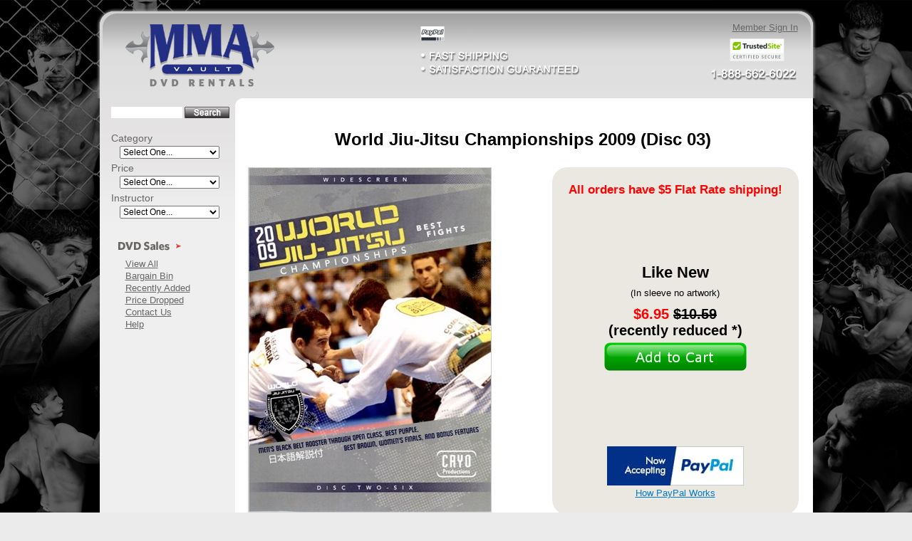

--- FILE ---
content_type: text/html
request_url: https://www.mmavault.com/sales-detail.asp?TitleId=123976
body_size: 40529
content:
<!DOCTYPE html PUBLIC "-//W3C//DTD XHTML+RDFa 1.1//EN" "http://www.w3.org/MarkUp/DTD/xhtml-rdfa-2.dtd"><html xmlns="http://www.w3.org/1999/xhtml" xmlns:og="http://ogp.me/ns#" xmlns:fb="http://www.facebook.com/2008/fbml" xml:lang="en" lang="en" version="XHTML+RDFa 1.1"><head><title>Buy World Jiu-Jitsu Championships 2009 (Disc 03) DVD</title><meta name="author" content="MMAVAult DVD Rental" /><meta name="robots" content="index, follow"/><meta name="revisit-after" content="7 Days"/><meta name="distribution" content="Global"/><meta name="expires" content="never"/><meta name="keywords" content="Buy World Jiu-Jitsu Championships 2009 (Disc 03)DVD, Buy World Jiu-Jitsu Championships 2009 (Disc 03), World Jiu-Jitsu Championships 2009 (Disc 03) DVD, World Jiu-Jitsu Championships 2009 (Disc 03)" /><meta name="description" content="Buy World Jiu-Jitsu Championships 2009 (Disc 03) DVD - MMAVault offers World Jiu-Jitsu Championships 2009 (Disc 03), available for purchase online today." /><base href="https://www.mmavault.com/" /><link rel="shortcut icon" type="image/x-icon" href="favicon.ico" /><link rel="icon" type="image/gif" href="favicon.gif" /><link href="/style/main.css" rel="stylesheet" type="text/css"/><link type="text/css" rel="stylesheet" href="https://ajax.googleapis.com/ajax/libs/jqueryui/1.10.4/themes/south-street/jquery-ui.css"/><link type="text/css" rel="stylesheet" href="/style/rateit.css"/>
<style type="text/css">
/* import stylesheets and hide from ie/mac \*/
@import url("/style/abox.css");@import url("/style/lightbox.css");.sales-atc-button{cursor:hand;cursor:pointer;}.ui-dialog .ui-dialog-buttonpane div.ui-dialog-buttonset{float:none;}.ui-dialog div.ui-dialog-buttonpane{text-align:center;padding:.3em .4em .5em .4em;} span.sale-price {text-decoration:line-through;} span.discounted-price {color:Red;}
/* end import/hide */
</style>

<!--[if IE 6]>
<script src="/js/DD_belatedPNG_0.0.8a-min.js"></script>
<script>
  DD_belatedPNG.fix('.png');
</script>
<![endif]-->
<script type="text/javascript" src="https://ajax.googleapis.com/ajax/libs/jquery/1.11.0/jquery.min.js"></script><script type="text/javascript" src="https://ajax.googleapis.com/ajax/libs/jqueryui/1.10.4/jquery-ui.min.js"></script><script type="text/javascript" src="/js/global.js"></script><script type="text/javascript" src="/js/simpleswap.js"></script><script type="text/javascript" src="/js/lightbox-2.6.min.js"></script></head><body id="sales"><div id="fb-root"></div><script>(function(d, s, id) {var js, fjs = d.getElementsByTagName(s)[0];if (d.getElementById(id)) return;js = d.createElement(s); js.id = id;js.src = "//connect.facebook.net/en_US/all.js#xfbml=1&appId=249363185079849";fjs.parentNode.insertBefore(js, fjs);}(document, 'script', 'facebook-jssdk'));</script><div align="center"><div id="container"><div id="main">
<!--Header Start-->
<div id="header" class="png" align="left">
	<div id="headerContent">
		<div id="logo"><a href="https://www.mmavault.com/home.asp"><img src="/images/skin/mma/logo.gif" width="362" height="106" alt="MMA DVD Sales" /></a></div>

		<div id="headerText"><img src="/images/skin/mma/text-paypal-only.gif" width="229" height="106" alt="Discreet, Fast Shipping, Satisfaction Guaranteed" /></div>
		<div id="headerLeft">
			<div id="headerLeftTop">
				<a href="https://www.mmavault.com/member_login.asp">Member Sign In</a>
			</div>
			<div id="headerLeftMid">
				<!-- START SCANALERT CODE -->
				<a target="_blank" href="https://www.mcafeesecure.com/RatingVerify?ref=www.mmavault.com"><img width="115" height="32" border="0" src="//images.scanalert.com/meter/www.mmavault.com/12.gif" alt="McAfee Secure sites help keep you safe from identity theft, credit card fraud, spyware, spam, viruses and online scams" oncontextmenu="alert('Copying Prohibited by Law - McAfee Secure is a Trademark of McAfee, Inc.'); return false;"></a>
				<!-- END SCANALERT CODE -->
			</div>
			<div id="headerLeftBottom">
				<img src="/images/skin/mma/phone-number.gif" width="122" height="17" alt="1-877-287-4383" />
			</div>
			<div id="headerCart" align="right" class="text04">
&nbsp;
			</div>
		</div>

	</div>
</div>
<!--Header Close-->
<!--Body Start--><div id="bodyBg">	<div id="body" align="left">
<div id="bodyLeft" class="bodyText">

	<div id="search-box">
		<form action="https://www.mmavault.com/sales-search.asp" method="get">
			<input type="hidden" name="_searchtype" value="TitleTalent"/>
			<input type="text" name="SearchTitle" id="SearchTitle" size="13" value="" />
			<input type="image" id="goSearch" name="goSearch" src="/images/skin/mma/btn-search.png" class="png"/>
		</form>
	</div>
	<script type="text/javascript">
		$(function() {
			$("#SearchTitle").autocomplete({
				source: function(request, response) {
					getAutocompleteSource(request, response, "/services/acsalestitletalent.asp");
				},
				delay: 100,
				minLength: 2,
				select: function(event, ui) {
					if(ui.item){
						$(event.target).val(ui.item.value);
					}
					$(event.target.form).submit();
				}
			});
		});
	</script>
	<div id="browse-box">
		<div class="box-browse">
			<div class="content">
				<div class="t"></div>
				<div class="bd">

						<form action="https://www.mmavault.com/sales-search.asp" name="SalesSearch" method="get">
			                <input type="hidden" name="_searchtype" value="Browse"/>
							<label for="CategoryId">Category</label>
<select name="CategoryId" id="CategoryId"  onchange="this.form.submit()"><option value="">Select One...</option><option value="123">2H2H</option><option value="255">ADCC</option><option value="257">Aikido</option><option value="360">Armlocks</option><option value="111">Bodog</option><option value="112">Boxing</option><option value="108">Brazilian Jiu Jitsu</option><option value="155">Cage Fights</option><option value="124">Cage Rage</option><option value="272">Capoeira</option><option value="278">Chokes</option><option value="267">Conditioning</option><option value="121">Documentary</option><option value="248">EliteXC</option><option value="122">Events</option><option value="285">Filipino Panantukan</option><option value="152">Free Fights</option><option value="258">Ginastica</option><option value="126">Grapplers Quest</option><option value="150">Grappling</option><option value="266">Gun Fighting</option><option value="280">Hapkido</option><option value="249">HDNet Fights</option><option value="128">Hook-n-Shoot</option><option value="129">Icon Sport / Super Brawl</option><option value="130">IFC</option><option value="137">IFL</option><option value="151">Instructional</option><option value="132">IVC</option><option value="261">Jeet Kune Do</option><option value="153">Jiu Jitsu</option><option value="154">Judo</option><option value="251">Karate</option><option value="259">Kettlebell</option><option value="265">Knife Fighting</option><option value="133">KOTC</option><option value="271">Krav Maga</option><option value="361">Leglocks</option><option value="117">Lithuania Bushido</option><option value="283">M-1</option><option value="275">Maximum MMA</option><option value="135">MFC</option><option value="107">MMA</option><option value="277">MMA Hardcore</option><option value="105">Muay Thai</option><option value="326">No-Gi</option><option value="109">Pancrase</option><option value="139">Pride FC</option><option value="252">Pro Submission League</option><option value="110">Reality Show</option><option value="140">RITC</option><option value="250">Sambo</option><option value="281">Sanshou</option><option value="324">Sarong</option><option value="269">Self-Defense</option><option value="273">Seoi Nage</option><option value="143">Shooto</option><option value="284">Shuyokan Ryu</option><option value="262">SportFight</option><option value="253">Stick Fighting</option><option value="144">StrikeForce</option><option value="270">Striking</option><option value="254">Submission Wrestling</option><option value="264">Sweeps</option><option value="263">TapouT</option><option value="116">Thaiboxing</option><option value="149">Training</option><option value="145">UFC</option><option value="288">Universal Combat Challenge</option><option value="113">Vale Tudo</option><option value="276">Valor Fighting</option><option value="136">WCL</option><option value="146">WEC</option><option value="119">WEF</option><option value="147">WFA</option><option value="268">Wing Chun</option><option value="106">Wrestling</option><option value="114">Yoga</option></select>
							<label for="Price">Price</label>
<select name="Price" id="Price"  onchange="this.form.submit()"><option value="">Select One...</option><option value="4.95">4.95</option><option value="6.95">6.95</option><option value="9.95">9.95</option><option value="12.95">12.95</option><option value="14.95">14.95</option><option value="16.95">16.95</option><option value="18.95">18.95</option><option value="21.99">21.99</option><option value="22.95">22.95</option><option value="24.95">24.95</option><option value="25.99">25.99</option><option value="26.95">26.95</option><option value="26.99">26.99</option><option value="27.95">27.95</option><option value="27.99">27.99</option><option value="28.99">28.99</option><option value="29.95">29.95</option><option value="29.99">29.99</option><option value="31.99">31.99</option><option value="32.95">32.95</option><option value="32.99">32.99</option><option value="33.99">33.99</option><option value="34.95">34.95</option><option value="34.99">34.99</option><option value="35.99">35.99</option><option value="36.99">36.99</option><option value="37.99">37.99</option><option value="38.99">38.99</option><option value="39.99">39.99</option><option value="41.99">41.99</option><option value="42.95">42.95</option><option value="42.99">42.99</option><option value="43.99">43.99</option><option value="44.99">44.99</option><option value="45.99">45.99</option><option value="46.99">46.99</option><option value="47.99">47.99</option><option value="48.99">48.99</option><option value="49.95">49.95</option><option value="49.99">49.99</option><option value="51.99">51.99</option><option value="52.99">52.99</option><option value="54.99">54.99</option><option value="55.99">55.99</option><option value="56.95">56.95</option><option value="56.99">56.99</option><option value="59.99">59.99</option><option value="61.99">61.99</option><option value="62.95">62.95</option><option value="62.99">62.99</option><option value="63.99">63.99</option><option value="64.99">64.99</option><option value="65.99">65.99</option><option value="66.99">66.99</option><option value="67.99">67.99</option><option value="68.99">68.99</option><option value="69.99">69.99</option><option value="71.99">71.99</option><option value="72.99">72.99</option><option value="73.99">73.99</option><option value="75.95">75.95</option><option value="76.99">76.99</option><option value="77.99">77.99</option><option value="78.99">78.99</option><option value="79.99">79.99</option><option value="82.99">82.99</option><option value="84.99">84.99</option><option value="87.99">87.99</option><option value="89.95">89.95</option><option value="89.99">89.99</option><option value="99.99">99.99</option><option value="102.99">102.99</option><option value="107.99">107.99</option><option value="109.99">109.99</option><option value="110.99">110.99</option><option value="111.99">111.99</option><option value="117.99">117.99</option><option value="136.99">136.99</option><option value="195.99">195.99</option></select>
							<label for="Instructor">Instructor</label>
<select name="DirectorTalent_ID" id="DirectorTalent_ID"  onchange="this.form.submit()"><option value="">Select One...</option><option value="69110">Abmar Barbosa</option><option value="78050">Alain Formaggio</option><option value="67919">Alan Goes</option><option value="69111">Alexandre &quot;Xande&quot; Ribeiro</option><option value="75676">Allan Lee</option><option value="65278">Alvaro Romano</option><option value="59884">Anderson Silva</option><option value="55862">Andre Galvao</option><option value="26135">Anthony Brown</option><option value="69695">Antonio Braga Neto</option><option value="72397">Ari Bolden</option><option value="71297">Arjan Marco de Cesaris</option><option value="71829">Artur Mariano-Manu</option><option value="86877">Barry Cuda</option><option value="24836">Bas Rutten</option><option value="71265">Bem Te Vi</option><option value="61769">Benjamin &quot;Lonely Dog&quot; Rittiner</option><option value="61558">Bibiano Fernandes</option><option value="71935">Bill 'The Grill' Cooper</option><option value="26148">Bjorn Friedrich</option><option value="86978">Bob Taylor</option><option value="77494">Bobby DeBerry</option><option value="57288">Brandon Quick</option><option value="77011">Bruno Frazatto</option><option value="70916">Caio Terra</option><option value="55860">Carlos Machado</option><option value="24841">Cesar Gracie</option><option value="67857">Chris Brennan</option><option value="76282">Chris Getz</option><option value="76830">Christoph Delp</option><option value="26149">Chuck Liddell</option><option value="24839">Craig Kukuk</option><option value="72733">Cung Le</option><option value="68983">Daniel Moraes</option><option value="76869">Daniel Sullivan</option><option value="69658">Danny Campbell</option><option value="66215">David Camarillo</option><option value="90909">David Kahn</option><option value="24848">David Williams</option><option value="26153">Demian Maia</option><option value="26139">Denis Kang</option><option value="65563">Derek Nakagawa</option><option value="78933">Dino Flores</option><option value="70873">Duane 'Bang' Ludwig</option><option value="26151">Duke Roufus</option><option value="79211">Eduardo &quot;Dudu&quot; Nascimento</option><option value="26150">Eduardo Telles</option><option value="38778">Eric Murray</option><option value="24846">Erik Paulson</option><option value="76283">Evangelista 'Cyborg' Santos</option><option value="88450">Fabio Holanda</option><option value="72497">Fariborz Azhakh</option><option value="69689">Flavio 'Cachorrinho' Almeida</option><option value="24850">Frank Shamrock</option><option value="65900">Frank Trigg</option><option value="67826">Freddie Roach</option><option value="65565">Fumio Sakurai</option><option value="76828">Gary Lam</option><option value="69371">George Ledyard</option><option value="24852">Georges St. Pierre</option><option value="76826">Gilbert 'Durinho' Burns </option><option value="61461">Gokor Chivichyan</option><option value="24853">Greg Nelson</option><option value="71832">Hal Sharp</option><option value="67240">Helio Moreira</option><option value="80613">Ian Palmer</option><option value="72914">Igor Yakimov</option><option value="71273">Israel Hernandez</option><option value="87610">James Huang</option><option value="65561">Jared Feierabend</option><option value="24854">Jean Jacques Machado</option><option value="69660">Jeff Fenech</option><option value="60633">Jeff Glover</option><option value="71169">Jeff Mayweather</option><option value="78271">Jens Pulver</option><option value="26147">Joao Crus</option><option value="87609">John Clarke</option><option value="39995">John Hackleman</option><option value="66711">John Wayne Parr</option><option value="87611">Johnny Guerrero</option><option value="77564">Jon Trenge</option><option value="82864">Jonatas Novaes</option><option value="59888">Josh Barnett</option><option value="24855">Karo Parisyan</option><option value="82431">Keenan Cornelius</option><option value="65566">Keith Owen</option><option value="70883">Keith Weber</option><option value="75797">Kenny Johnson</option><option value="67825">Kenny Weldon</option><option value="71295">Kevin J. Kearns</option><option value="66723">Kevin Jackson</option><option value="60782">Kris Iatskevich</option><option value="75675">Kyra Gracie</option><option value="88437">Leandro Lo</option><option value="24856">Leo Vieira</option><option value="79208">Lucas Lepri</option><option value="57287">Lyoto Machida</option><option value="61462">Malaipet Sitarvut</option><option value="59886">Marc &quot;Crafty Dog&quot; Denny</option><option value="24857">Marcelo Garcia</option><option value="68869">Mario Sperry</option><option value="26136">Mark Hatmaker</option><option value="26133">Mark Kerr</option><option value="71836">Masahiko Kimura</option><option value="72488">Matt Thornton</option><option value="26131">Mauricio &quot;Tinguinha&quot; Mariano</option><option value="82424">Michael Langhi</option><option value="69661">Michael Rutherford</option><option value="66039">Mike Mahler</option><option value="61767">Mike Parker</option><option value="68985">Mike Swain</option><option value="69691">Nino 'Elvis' Schembri</option><option value="75807">Oren Kaplan</option><option value="68450">Pablo Popovitch</option><option value="60648">Pat Miletich</option><option value="80717">Patrick Norman</option><option value="66209">Paul Vunak</option><option value="68984">Pedro Carvalho</option><option value="76051">Peteak Sitjaopor</option><option value="76866">Petra Epperlein</option><option value="72144">Phil Ross</option><option value="82973">Rafael Freitas</option><option value="76827">Rafael Mendes</option><option value="67862">Randy Bloom</option><option value="26125">Randy Couture</option><option value="86979">Ray Ellingsen</option><option value="73014">Renato Magno</option><option value="82482">Renato Miglaccio</option><option value="24840">Renzo Gracie</option><option value="67918">Ricardo &quot;Hellraiser&quot; Texeira</option><option value="67858">Ricardo 'Rey' Diogo</option><option value="71945">Richard Freeman</option><option value="26140">Rigan Machado</option><option value="26126">Rob McCullough</option><option value="26155">Robert Drysdale</option><option value="65869">Roberto 'Cyborg' Abreu</option><option value="26152">Robson Moura</option><option value="67860">Rodrigo Medeiros</option><option value="66061">Roy Dean</option><option value="73363">Roy Duquette</option><option value="69690">Roy Harris</option><option value="71290">Royce Gracie</option><option value="65899">Royler Gracie</option><option value="58658">Rubens Charles</option><option value="69659">Russ Anber</option><option value="61490">Ryan Hall</option><option value="70189">Saekson Janjira</option><option value="86876">Salvatore Olivia</option><option value="86980">Sammy Franco</option><option value="79210">Samuel Kwok</option><option value="26127">Saulo Ribeiro</option><option value="75610">Scott 'Bam Bam' Sullivan</option><option value="38766">Scott Sonnon</option><option value="75609">Sergio 'Babu' Gasparelli </option><option value="65901">Shihan Kenneth Funakoshi</option><option value="76050">Shinya Aoki</option><option value="69373">Shizuo Imaizumi</option><option value="67916">Shonie &quot;Mr. International&quot; Carter</option><option value="76868">Sifu Francis Fong</option><option value="73370">Soke David Dye</option><option value="65273">Soke Gozo Shioda</option><option value="26137">Stephan Kesting</option><option value="76509">Steve &quot;Roadhouse&quot; Sexton </option><option value="72073">Steve Maxwell</option><option value="24838">Steve Maze</option><option value="76508">Takashi Ouchi</option><option value="26141">Tito Ortiz</option><option value="78934">Tony &quot;Harimau&quot; Montana</option><option value="60649">Tony Cecchine</option><option value="70876">Tony Pacenski</option><option value="69697">Vince 'Bear' Quitugua</option><option value="61770">Vincent Field</option><option value="65796">Vincent Soberano</option><option value="69694">Vinicius 'Draculino' Magalhaes</option><option value="68492">Vitor &quot;Shaolin&quot; Ribeiro</option><option value="79209">Vladimir Vasiliev</option><option value="26154">Vladislav Koulikov</option><option value="26134">Vut Kamnark</option><option value="67246">Wade Schalles</option><option value="76265">Wander 'The Crusher' Braga</option><option value="78275">Will Figgins</option><option value="67856">William Bittencourt</option><option value="55840">Yoshiaki Fujiwara</option><option value="71269">Zaitchikov Igor</option><option value="67920">Ze Mario Esfiha</option></select>
					</form>

				</div>
			</div>
			<div class="b"><div></div></div>
		</div>
	</div>
	<ul id="nav-root">
		<li><a href="https://www.mmavault.com/home.asp"><img src="/images/skin/mma/nav/hd-dvdsales.gif" width="75" height="15" alt="DVD Sales" /></a><img class="pointer" src="/images/skin/mma/nav/red-arrow.gif" width="8" height="7" alt="Current Page"/></li>
		<ul class="nav-sub">
			<li><a href="https://www.mmavault.com/sales-search.asp?_searchtype=Browse" >View All</a> </li>
			<li><a href="https://www.mmavault.com/sales-search.asp?_searchtype=Browse&amp;htf=15" >Bargain Bin</a> </li>
			<li><a href="https://www.mmavault.com/sales-search.asp?_searchType=Browse&amp;RecentlyAdded=1" >Recently Added</a></li>
			<li><a href="https://www.mmavault.com/sales-search.asp?_searchType=Browse&amp;PriceDropped=1" >Price Dropped</a></li>
			<li><a href="https://www.mmavault.com/contact.asp?ref=sal">Contact Us</a></li>
			<li><a href="https://www.mmavault.com/help.asp#sales">Help</a></li>
		</ul>

	</ul>

</div>
<div id="bodyRight" class="bodyText"><div id="fb-like-area"><fb:like href="http://facebook.com/MMAvault" send="true" width="40" show_faces="false"></fb:like></div><br class="cr" />
<script type="text/javascript">
	var $dialog=null;
	$(function(){
		$dialog=$("#atcdialog").dialog({
			autoOpen:false,
			width:360,
			title:"Add To Cart",
			resizable:false,
			draggable:false,
			modal:true,
			buttons:{
				"Continue Shopping":function(){
					$(this).dialog("close");
					window.location=''
				},
				"View Cart":function(){
					$(this).dialog("close");
					window.location='https\x3A\x2F\x2Fwww.mmavault.com\x2Fsales\x2Dviewcart.asp\x3F\x5Fcaller\x3D'
				}
			}
		});
	});
	function addToCart(titleId,unitTypeId){
		var button=$("#AddToCart_"+titleId+"_"+unitTypeId);
		button.hide();
		$.getJSON("/services/salesatc.asp",{t:titleId,ut:unitTypeId},function(data){
			refreshSalesCartDisplay();
			if(data.success == "false"){
				$("#atcdialog > p").text(data.message);
			}
			$dialog.dialog("open");
			button.show()
		});
	}
	function refreshSalesCartDisplay(){
		$.getJSON("/services/salesgetcartsummary.asp",function(data){
			var cartSummary=$("#headerCart");
			if(cartSummary!=null){
				if(data!=null && data.ProductCount > 0){
					cartSummary.html("(" + data.ProductCount + ") <a class=\"text03\" href=\"sales-viewcart.asp\">View Cart</a> | " + data.GrandTotal + " <a class=\"text03\" href=\"sales-viewcart.asp?_action=confirm&amp;_BUTTONSENDER=checkout\">Check Out</a>");
				}
			}
		});
	}
</script>
<div id="atcdialog" style="display:none">
	<p>This title has been added to your cart.</p>
</div>
<div itemscope itemtype="http://schema.org/Product">
<div id="sales-detail-container">
	<h1 class="sales-title-header">
<span itemprop="name">World Jiu-Jitsu Championships 2009 (Disc 03)</span></h1>

<div class="sales-detail-boxcover">
	<img itemprop="image"
		src="https://bc.blowoutdvd.com//bc/294/b827166171425a294.jpg?w=340"
		oversrc="https://bc.blowoutdvd.com//bc/294/b827166171425b294.jpg?w=340"
		alt="Rent World Jiu-Jitsu Championships 2009 (Disc 03) DVD"/>
</div>

	<div id="sales-detail-action" class="rcdiv">
	<table class="rctable" cellpadding="0" cellspacing="0">
		<tr>
			<td class="tl"></td>
			<td class="tc"></td>
			<td class="tr"></td>
		</tr>
		<tr>
			<td class="ml"></td>
			<td class="rctd">
			<!-- Rounded table content starts -->
<h3 class="sales">All orders have $5 Flat Rate shipping!</h3>
			<div class="sales-po">
<dl itemprop="offers" itemscope itemtype="http://schema.org/Offer"><dt>Like New<br/><span class="type-detail">(In sleeve no artwork)</span></dt><dd class="price"><span class="discounted-price">$6.95 </span><span class="sale-price">$10.59</span><br/>(recently reduced *)<meta itemprop="price" content="$6.95" /><link itemprop="availability" href="http://schema.org/InStock" /></dd><dd class="action"><img src="/images/skin/bdvd/btn-sales-detail-add-to-cart.png" class="sales-atc-button" width="200" height="40" alt="Add World Jiu-Jitsu Championships 2009 (Disc 03) to Cart" id="AddToCart_123976_3" name="AddToCart_123976_3" onclick="addToCart(123976, 3)"></dd></dl>
			</div>

			<!-- PayPal Logo --><table border="0" cellpadding="10" cellspacing="0" align="center" style="margin:0 auto;"><tr><td align="center"></td></tr><tr><td align="center"><a href="https://www.paypal.com/webapps/mpp/paypal-popup" title="How PayPal Works" onclick="javascript:window.open('https://www.paypal.com/webapps/mpp/paypal-popup','WIPaypal','toolbar=no, location=no, directories=no, status=no, menubar=no, scrollbars=yes, resizable=yes, width=1060, height=700'); return false;"><img src="https://www.paypalobjects.com/webstatic/mktg/logo/bdg_now_accepting_pp_2line_w.png" border="0" alt="Now accepting PayPal"></a><div style="text-align:center"><a href="https://www.paypal.com/webapps/mpp/how-paypal-works"><font size="2" face="Arial" color="#0079CD">How PayPal Works</font></a></div></td></tr></table><!-- PayPal Logo -->

			<!-- Rounded table content ends -->
			</td>
			<td class="mr"></td>
		</tr>
		<tr>
			<td class="bl"></td>
			<td class="bc"></td>
			<td class="br"></td>
		</tr>
	</table>
	</div>

<div class="enlarge-links">
	<a href="https://bc.blowoutdvd.com//bc/294/b827166171425a294.jpg?h=650" data-lightbox="magbox" title="Front Cover"><img src="/images/stock-detail-zoom.gif" width="24" height="24" alt="Enlarge Front" /></a>
	<a href="https://bc.blowoutdvd.com//bc/294/b827166171425a294.jpg?h=650" data-lightbox="box" title="Front Cover">Front</a>
	&nbsp;
	<a href="https://bc.blowoutdvd.com//bc/294/b827166171425b294.jpg?h=650" data-lightbox="magbox" title="Back Cover"><img src="/images/stock-detail-zoom.gif" width="24" height="24" alt="Enlarge Back" /></a>
	<a href="https://bc.blowoutdvd.com//bc/294/b827166171425b294.jpg?h=650" data-lightbox="box" title="Back Cover">Back</a>
</div>

	<div id="sales-detail-details" class="box-bounding">
		<div class="top"></div>
		<div class="body clearfix">
			<table border="0" cellpadding="0" cellspacing="4" width="100%" class="details-main">
				<tr>
					<th>Fighters</th>
					<th>Instructor</th>
					<th>Category</th>
					<th style="width:200px;">Details</th>
				</tr>
				<tr>
					<td align="left" valign="top">
						<ul class="category-list">
<li itemprop="actors" itemscope itemtype="http://schema.org/People"><a href="/sales-search.asp?_searchtype=Browse&amp;PerformerTalent_ID=64094"><span itemprop="name">Alan Do Nascimento</span></a></li><li itemprop="actors" itemscope itemtype="http://schema.org/People"><a href="/sales-search.asp?_searchtype=Browse&amp;PerformerTalent_ID=64023"><span itemprop="name">Augusto Mendez</span></a></li><li itemprop="actors" itemscope itemtype="http://schema.org/People"><a href="/sales-search.asp?_searchtype=Browse&amp;PerformerTalent_ID=55895"><span itemprop="name">Augusto Vieira</span></a></li><li itemprop="actors" itemscope itemtype="http://schema.org/People"><a href="/sales-search.asp?_searchtype=Browse&amp;PerformerTalent_ID=64085"><span itemprop="name">Bernardo Pitel</span></a></li><li itemprop="actors" itemscope itemtype="http://schema.org/People"><a href="/sales-search.asp?_searchtype=Browse&amp;PerformerTalent_ID=55883"><span itemprop="name">Bruno Frazzato</span></a></li><li itemprop="actors" itemscope itemtype="http://schema.org/People"><a href="/sales-search.asp?_searchtype=Browse&amp;PerformerTalent_ID=64078"><span itemprop="name">Bruno Malfacine</span></a></li><li itemprop="actors" itemscope itemtype="http://schema.org/People"><a href="/sales-search.asp?_searchtype=Browse&amp;PerformerTalent_ID=55897"><span itemprop="name">Caio Terra</span></a></li><li itemprop="actors" itemscope itemtype="http://schema.org/People"><a href="/sales-search.asp?_searchtype=Browse&amp;PerformerTalent_ID=61485"><span itemprop="name">Carlos Lemos</span></a></li><li itemprop="actors" itemscope itemtype="http://schema.org/People"><a href="/sales-search.asp?_searchtype=Browse&amp;PerformerTalent_ID=64087"><span itemprop="name">Carlos Vieira</span></a></li><li itemprop="actors" itemscope itemtype="http://schema.org/People"><a href="/sales-search.asp?_searchtype=Browse&amp;PerformerTalent_ID=64088"><span itemprop="name">Daniel Beleza</span></a></li><li itemprop="actors" itemscope itemtype="http://schema.org/People"><a href="/sales-search.asp?_searchtype=Browse&amp;PerformerTalent_ID=64026"><span itemprop="name">Eder Persiliano</span></a></li><li itemprop="actors" itemscope itemtype="http://schema.org/People"><a href="/sales-search.asp?_searchtype=Browse&amp;PerformerTalent_ID=64096"><span itemprop="name">Eduardo Santoro</span></a></li><li itemprop="actors" itemscope itemtype="http://schema.org/People"><a href="/sales-search.asp?_searchtype=Browse&amp;PerformerTalent_ID=24225"><span itemprop="name">Felipe Costa</span></a></li><li itemprop="actors" itemscope itemtype="http://schema.org/People"><a href="/sales-search.asp?_searchtype=Browse&amp;PerformerTalent_ID=64079"><span itemprop="name">Gilbert Burns</span></a></li><li itemprop="actors" itemscope itemtype="http://schema.org/People"><a href="/sales-search.asp?_searchtype=Browse&amp;PerformerTalent_ID=24325"><span itemprop="name">Gregor Gracie</span></a></li><li itemprop="actors" itemscope itemtype="http://schema.org/People"><a href="/sales-search.asp?_searchtype=Browse&amp;PerformerTalent_ID=64028"><span itemprop="name">Guilherme Mendes</span></a></li><li itemprop="actors" itemscope itemtype="http://schema.org/People"><a href="/sales-search.asp?_searchtype=Browse&amp;PerformerTalent_ID=64089"><span itemprop="name">Joao Paulo Kuraoka</span></a></li><li itemprop="actors" itemscope itemtype="http://schema.org/People"><a href="/sales-search.asp?_searchtype=Browse&amp;PerformerTalent_ID=64091"><span itemprop="name">Jonatas Gurgel</span></a></li><li itemprop="actors" itemscope itemtype="http://schema.org/People"><a href="/sales-search.asp?_searchtype=Browse&amp;PerformerTalent_ID=55946"><span itemprop="name">Kron Gracie</span></a></li><li itemprop="actors" itemscope itemtype="http://schema.org/People"><a href="/sales-search.asp?_searchtype=Browse&amp;PerformerTalent_ID=55869"><span itemprop="name">Lucas Leite</span></a></li><li itemprop="actors" itemscope itemtype="http://schema.org/People"><a href="/sales-search.asp?_searchtype=Browse&amp;PerformerTalent_ID=64095"><span itemprop="name">Marcello Salazaar</span></a></li><li itemprop="actors" itemscope itemtype="http://schema.org/People"><a href="/sales-search.asp?_searchtype=Browse&amp;PerformerTalent_ID=24219"><span itemprop="name">Marcelo Garcia</span></a></li><li itemprop="actors" itemscope itemtype="http://schema.org/People"><a href="/sales-search.asp?_searchtype=Browse&amp;PerformerTalent_ID=64019"><span itemprop="name">Mario Reis</span></a></li><li itemprop="actors" itemscope itemtype="http://schema.org/People"><a href="/sales-search.asp?_searchtype=Browse&amp;PerformerTalent_ID=64034"><span itemprop="name">Michael Langhi</span></a></li><li itemprop="actors" itemscope itemtype="http://schema.org/People"><a href="/sales-search.asp?_searchtype=Browse&amp;PerformerTalent_ID=55871"><span itemprop="name">Otavio Souza</span></a></li><li itemprop="actors" itemscope itemtype="http://schema.org/People"><a href="/sales-search.asp?_searchtype=Browse&amp;PerformerTalent_ID=64086"><span itemprop="name">Pablo Santos</span></a></li><li itemprop="actors" itemscope itemtype="http://schema.org/People"><a href="/sales-search.asp?_searchtype=Browse&amp;PerformerTalent_ID=64093"><span itemprop="name">Pedro Bessa</span></a></li><li itemprop="actors" itemscope itemtype="http://schema.org/People"><a href="/sales-search.asp?_searchtype=Browse&amp;PerformerTalent_ID=55913"><span itemprop="name">Phillipe De La Monica</span></a></li><li itemprop="actors" itemscope itemtype="http://schema.org/People"><a href="/sales-search.asp?_searchtype=Browse&amp;PerformerTalent_ID=24281"><span itemprop="name">Rafael Barbosa</span></a></li><li itemprop="actors" itemscope itemtype="http://schema.org/People"><a href="/sales-search.asp?_searchtype=Browse&amp;PerformerTalent_ID=64020"><span itemprop="name">Rafael Freitas</span></a></li><li itemprop="actors" itemscope itemtype="http://schema.org/People"><a href="/sales-search.asp?_searchtype=Browse&amp;PerformerTalent_ID=64036"><span itemprop="name">Rafael Mendes</span></a></li><li itemprop="actors" itemscope itemtype="http://schema.org/People"><a href="/sales-search.asp?_searchtype=Browse&amp;PerformerTalent_ID=64037"><span itemprop="name">Rodrigo Faria</span></a></li><li itemprop="actors" itemscope itemtype="http://schema.org/People"><a href="/sales-search.asp?_searchtype=Browse&amp;PerformerTalent_ID=64092"><span itemprop="name">Rodrigo Simoes</span></a></li><li itemprop="actors" itemscope itemtype="http://schema.org/People"><a href="/sales-search.asp?_searchtype=Browse&amp;PerformerTalent_ID=38899"><span itemprop="name">Romulo Barral</span></a></li><li itemprop="actors" itemscope itemtype="http://schema.org/People"><a href="/sales-search.asp?_searchtype=Browse&amp;PerformerTalent_ID=55882"><span itemprop="name">Rubens Charles</span></a></li><li itemprop="actors" itemscope itemtype="http://schema.org/People"><a href="/sales-search.asp?_searchtype=Browse&amp;PerformerTalent_ID=55881"><span itemprop="name">Samuel Braga</span></a></li><li itemprop="actors" itemscope itemtype="http://schema.org/People"><a href="/sales-search.asp?_searchtype=Browse&amp;PerformerTalent_ID=64090"><span itemprop="name">Sebastian Lalli</span></a></li><li itemprop="actors" itemscope itemtype="http://schema.org/People"><a href="/sales-search.asp?_searchtype=Browse&amp;PerformerTalent_ID=58662"><span itemprop="name">Sergio Moraes</span></a></li><li itemprop="actors" itemscope itemtype="http://schema.org/People"><a href="/sales-search.asp?_searchtype=Browse&amp;PerformerTalent_ID=55887"><span itemprop="name">Tarsis Humphreys</span></a></li><li itemprop="actors" itemscope itemtype="http://schema.org/People"><a href="/sales-search.asp?_searchtype=Browse&amp;PerformerTalent_ID=24044"><span itemprop="name">Thiago Alves</span></a></li><li itemprop="actors" itemscope itemtype="http://schema.org/People"><a href="/sales-search.asp?_searchtype=Browse&amp;PerformerTalent_ID=64097"><span itemprop="name">Tony Eduardo</span></a></li><li itemprop="actors" itemscope itemtype="http://schema.org/People"><a href="/sales-search.asp?_searchtype=Browse&amp;PerformerTalent_ID=64098"><span itemprop="name">Victor Estima</span></a></li><li itemprop="actors" itemscope itemtype="http://schema.org/People"><a href="/sales-search.asp?_searchtype=Browse&amp;PerformerTalent_ID=64042"><span itemprop="name">Wellington Dias</span></a></li>
						</ul>
					</td>
					<td align="center" valign="top">
						&nbsp;
					</td>
					<td valign="top" align="center">
						<ul class="category-list">
<li><a href="/sales-search.asp?_searchtype=Browse&amp;CategoryId=108">Brazilian Jiu Jitsu</a></li><li><a href="/sales-search.asp?_searchtype=Browse&amp;CategoryId=122">Events</a></li>
						</ul>

					</td>
					<td valign="top">
						<div class="details-sub">
							<table border="0" width="95%" cellpadding="0" cellspacing="4">
								<tr>
									<th>Duration:</th>
									<td align="center">5 hours</td>
								</tr>
								<tr>
									<th>Date Added:</th>
									<td align="center">08/07/22</td>
								</tr>
								<tr>
									<th>Production Year:</th>
									<td align="center">2009</td>
								</tr>
								<tr>
									<th>Format:</th>
									<td align="center">DVD</td>
								</tr>
							</table>
						</div>
					</td>
				</tr>
			</table>
		</div>
		<div class="bottom"><div></div></div>
	</div>

	<div class="stock-detail-review-header">
		<h3>Member Reviews (0) <a href="https://www.mmavault.com/review_post.asp?Title_ID=76079&amp;_caller=&#37;2Fsales&#37;2Ddetail&#37;2Easp&#37;3FTitleId&#37;3D123976">Write a Review</a></h3>
	</div>
	<div id="member-reviews" class="box-bounding">
		<div class="top"></div>
		<div class="body clearfix">

                    <div class="no-review">
						There are currently no member reviews.  Be the first to review this title.
					</div>

		</div>
		<div class="bottom"><div></div></div>
	</div>

</div>
</div>
</div></div></div>
		<div id="bodyCap" class="png"></div>
<!--Footer Start-->
		<div id="footer">
			<div id="footerBlurb">
				<h1 class="keywords">Buy World Jiu-Jitsu Championships 2009 (Disc 03) DVD</h1>
				<hr />
			</div>
			<div id="footerSub">
				<div id="copyright">
					<p>
						Copyright &#169;2003-2026, MMAVault, Inc..
					</p>
				</div>
				<div id="securitySeals">
					<div class="seal" style="margin:7px 5px 0 0;">
						<!-- PayPal Logo --><table border="0" cellpadding="10" cellspacing="0" align="center"><tr><td align="center"></td></tr><tr><td align="center"><a href="https://www.paypal.com/webapps/mpp/paypal-popup" title="How PayPal Works" onclick="javascript:window.open('https://www.paypal.com/webapps/mpp/paypal-popup','WIPaypal','toolbar=no, location=no, directories=no, status=no, menubar=no, scrollbars=yes, resizable=yes, width=1060, height=700'); return false;"><img src="https://www.paypalobjects.com/webstatic/mktg/logo/bdg_now_accepting_pp_2line_w.png" border="0" alt="Now accepting PayPal"></a><div style="text-align:center"><a href="https://www.paypal.com/webapps/mpp/how-paypal-works"><font size="2" face="Arial" color="#0079CD">How PayPal Works</font></a></div></td></tr></table><!-- PayPal Logo -->
					</div>
					<div class="seal" style="width:81px;margin:2px 10px 0 0;">
						<!-- BEGIN DigiCert Site Seal Code --><div id="digicertsitesealcode" style="width: 81px; margin: 5px auto 5px 5px;" align="center">
<!-- Begin DigiCert/ClickID site seal HTML and JavaScript -->
<div id="DigiCertClickID_cSxZmpXa" data-language="en_US">
 <a href="http://www.digicert.com/ssl-certificate.htm">SSL Certificate</a>
</div>
<script type="text/javascript">
var __dcid = __dcid || [];__dcid.push(["DigiCertClickID_cSxZmpXa", "6", "s", "black", "cSxZmpXa"]);(function(){var cid=document.createElement("script");cid.async=true;cid.src="//seal.digicert.com/seals/cascade/seal.min.js";var s = document.getElementsByTagName("script");var ls = s[(s.length - 1)];ls.parentNode.insertBefore(cid, ls.nextSibling);}());
</script>
<!-- End DigiCert/ClickID site seal HTML and JavaScript -->
						</div><!-- END DigiCert Site Seal Code -->
					</div>
				</div>
				<div id="lowerNavigation">
					<ul>
						<li><a href="https://www.mmavault.com/help.asp">Help</a>&nbsp;|&nbsp;</li>
						<li><a href="https://www.mmavault.com/terms.asp">Terms &amp; Conditions</a>&nbsp;|&nbsp;</li>
						<li> <a href="https://www.mmavault.com/privacy.asp">Privacy Policy</a>&nbsp;|&nbsp;</li>
						<li> <a href="https://www.mmavault.com/contact.asp">Contact Us</a>&nbsp;|&nbsp;</li>
						<li> <a href="https://www.mmavault.com/news.asp">News</a>&nbsp;|&nbsp;</li>
						<li><a href="https://www.mmavault.com/sitemap.asp">Site Map</a>&nbsp;|&nbsp;</li>
					</ul>
				</div>
			</div>
		</div>
<!--Footer End-->
</div></div></div>
<script>
  (function(i,s,o,g,r,a,m){i['GoogleAnalyticsObject']=r;i[r]=i[r]||function(){
  (i[r].q=i[r].q||[]).push(arguments)},i[r].l=1*new Date();a=s.createElement(o),
  m=s.getElementsByTagName(o)[0];a.async=1;a.src=g;m.parentNode.insertBefore(a,m)
  })(window,document,'script','//www.google-analytics.com/analytics.js','ga');

  ga('create', 'UA-5743670-1', 'auto');
  ga('send', 'pageview');

</script>
<script type="text/javascript" src="/js/jquery.rateit.min.js"></script>
<script type="text/javascript">
/* <![CDATA[ */
var google_conversion_id = 1053505455;
var google_custom_params = window.google_tag_params;
var google_remarketing_only = true;
/* ]]> */
</script>
<script type="text/javascript" src="//www.googleadservices.com/pagead/conversion.js">
</script>
<noscript>
<div style="display:inline;">
<img height="1" width="1" style="border-style:none;" alt="" src="//googleads.g.doubleclick.net/pagead/viewthroughconversion/1053505455/?value=0&amp;guid=ON&amp;script=0"/>
</div>
</noscript>
</body></html>

--- FILE ---
content_type: text/css
request_url: https://www.mmavault.com/style/main.css
body_size: -9
content:
/* 
Title:		MMAVault screen styles and ie/win fixes
*/

/* import stylesheets and hide from ie/mac \*/
@import url("master.css");
/* end import/hide */

--- FILE ---
content_type: text/css
request_url: https://www.mmavault.com/style/abox.css
body_size: 750
content:
.rcdiv {
  padding: 5px;
}
.rctable {
  width: 420px;
}
.rctd {
  font-family: Tahoma, Arial;
  font-size: 9pt;
  background-image: url(/images/boxes/ac/sq.png);
}

.tl {
  width: 20px;
  height: 20px;
  background: url(/images/boxes/ac/tl.png) top left no-repeat;
}
.tc {
  background: url(/images/boxes/ac/tc.png) top repeat-x;
}
.tr {
  width: 20px;
  height: 20px;
  background: url(/images/boxes/ac/tr.png) top right no-repeat;
}
.ml {
  width: 20px;
  background: url(/images/boxes/ac/ml.png) left repeat-y;
}
.mr {
  width: 20px;
  background: url(/images/boxes/ac/mr.png) right repeat-y;
}
.bl {
  width: 20px;
  height: 20px;
  background: url(/images/boxes/ac/bl.png) bottom left no-repeat;
}
.bc {
  background: url(/images/boxes/ac/bc.png) bottom repeat-x;
}
.br {
  width: 20px;
  height: 20px;
  background: url(/images/boxes/ac/br.png) bottom right no-repeat;
}





--- FILE ---
content_type: text/css
request_url: https://www.mmavault.com/style/master.css
body_size: 33917
content:
/* CSS Document */
body {
  margin-left: 0px;
  margin-top: 0px;
  margin-right: 0px;
  margin-bottom: 0px;
  background-color: #ebebeb;
  background-image: url(/images/skin/mma/mma-bg.jpg);
  font-family: Verdana, Helvetica, sans-serif;
  font-size: 0.9em;
  font-weight: normal;
  color: #000000;
}
body * {
  margin: 0;
  padding: 0;
}
body.popup,
body.pop {
  background: #fff;
  color: #000;
}
.popup-content {
  font-size: 0.9em;
}
.popup-content p {
  margin: 15px auto;
}
.popup-content h1 {
  font-size: 1.2em;
}
img {
  border: none;
}
ul {
  list-style: none;
}
h1 {
  font-size: 2.2em;
  font-weight: bold;
  color: #666666;
  text-align: center;
  margin: 0 0 15px 0;
}
h2 {
  font-size: 1.6em;
  font-weight: bold;
  color: #bbb;
  text-align: center;
  margin: 0 auto 10px auto;
}
h3 {
  text-align: center;
}
h4.stock-detail-note {
  text-align: center;
  font-size: 1.2em;
  font-weight: normal;
  margin: 10px auto;
  height: 14px;
}
h2.recent-news {
  font-size: 1em;
  color: #000;
}
h2.photo-caption {
  color: #000;
  font-size: 1.2em;
  padding: 2px 0;
  margin: 0;
}
h2.photo-credit {
  color: #000;
  font-size: 1em;
  margin: 0;
}
hr {
  height: 1px;
  margin-bottom: 2px;
  margin-right: 6px;
  border: none;
} /* For Internet Explorer */
html > body hr {
  height: 1px;
  background-color: #b5b5b5;
  border: none;
} /* For Gecko-based browsers */
html > body hr {
  height: 1px;
  background-color: #b5b5b5;
  border: 0px solid #b5b5b5;
} /* For Opera and Gecko-based browsers */
hr.vod-sep {
  height: 2px;
  margin: 30px 6px 15px 0;
  border: none;
} /* For Internet Explorer */
html > body hr.vod-sep {
  height: 2px;
  background-color: #757575;
  border: none;
} /* For Gecko-based browsers */
html > body hr.vod-sep {
  height: 2px;
  background-color: #757575;
  border: 0px solid #757575;
} /* For Opera and Gecko-based browsers */
.xsmall {
  font-size: x-small;
}
.cr {
  clear: right;
}
#main {
  width: 1013px;
}

#container {
  width: 100%;
}

#header {
  background-image: url(/images/skin/mma/header-trans.png);
  background-repeat: no-repeat;
  width: 1013px;
  height: 138px;
  float: left;
}

#headerContent {
  width: 946px;
  padding-top: 32px;
  padding-left: 40px;
  padding-right: 27px;
  _padding-right: 0;
  float: left;
}

#logo {
  width: 362px;
  height: 106px;
  float: left;
}

#headerText {
  width: 229px;
  margin-left: 50px;
  height: 106px;
  float: left;
}
body div#site-alert p {
  margin: 0px auto;
  padding: 10px 0;
}
#banner-reopen {
  float: left;
  margin-left: 40px;
  margin-top: 25px;
  font-size: 0.75em;
  text-align: center;
}
#banner-reopen img {
  vertical-align: middle;
}

#headerSub {
  width: 400px;
  height: 106px;
  float: right;
  font-size: 0.75em;
}

#headerSub1 {
  width: 400px;
  float: left;
}

#headerSub1a {
  width: 140px;
  float: left;
  padding-left: 10px;
}

#headerSub1b {
  width: 80px;
  padding-left: 10px;
  float: left;
}

#headerSub1c {
  width: 70px;
  padding-left: 10px;
  float: left;
}

#headerSub2 {
  width: 400px;
  float: left;
  padding-top: 10px;
  padding-bottom: 5px;
  font-size: 1.1em;
}
#headerSub2a,
#headerSub2b {
  float: right;
  font-size: 1.1em;
}
#headerSub2a a {
  font-weight: bold;
}
#headerSub2b {
  margin: 0 2px 0 32px;
}

#headerSub3 {
  width: 400px;
  float: right;
}

#headerCart {
  width: 303px;
  float: right;
  margin-top: 5px;
}

#headerSub4 {
  width: 400px;
  float: left;
  padding-top: 5px;
  padding-bottom: 5px;
  font-size: 1.1em;
}

#headerSub5 {
  width: 400px;
  float: left;
}

#headerSub6 {
  width: 400px;
  float: left;
}

#headerLeft {
  width: 303px;
  height: 105px;
  float: right;
  font-size: 0.75em;
}

#headerLeftTop {
  float: right;
  font-size: 117%;
}
#headerLeftTop a {
  color: #666;
}

#headerLeftMid {
  float: right;
  margin-top: 8px;
  clear: right;
}

#headerLeftBottom {
  height: 17px;
  float: right;
  clear: right;
  margin-top: 8px;
}

#bodyBg {
  background-image: url(/images/skin/mma/bodyBgRep.gif);
  background-repeat: repeat-y;
  float: left;
  padding-top: 0px;
  padding-bottom: 0px;
  padding-left: 0px;
  padding-right: 0px;
}
#bodyBg-blank {
  background-image: url(/images/skin/mma/bodyBgRep-blank.gif);
  background-repeat: repeat-y;
  float: left;
  padding-top: 0px;
  padding-bottom: 0px;
  padding-left: 0px;
  padding-right: 0px;
}

#body {
  background-image: url(/images/skin/mma/bodyBg.gif);
  background-repeat: no-repeat;
  float: left;
  padding: 0 0 5px 0;
}
#body-blank {
  float: left;
  padding: 0;
}

#bodyLeft {
  width: 178px;
  padding-top: 12px;
  padding-left: 12px;
  padding-right: 6px;
  float: left;
}

#bodyRight {
  width: 781px;
  padding-top: 20px;
  padding-left: 14px;
  padding-right: 22px;
  float: left;
}
#bodyCentered {
  /*width:971px;*/
  width: 980px;
  padding-top: 25px;
  padding-left: 14px;
  padding-right: 19px;
  float: left;
}

#bodyCap {
  background-image: url(/images/skin/mma/footer.png);
  background-repeat: no-repeat;
  height: 41px;
  width: 1013px;
  float: left;
  clear: left;
  margin: 0;
  padding: 0;
}
#bodyCap-blank {
  background-image: url(/images/skin/mma/footer-blank.png);
  background-repeat: no-repeat;
  height: 41px;
  width: 1013px;
  float: left;
}
#fb-like-area {
  float: right;
  margin-bottom: 10px;
}
#gp-like-area {
  float: right;
}
.banner {
  text-align: center;
}

#footer {
  clear: both;
  font-size: 85%;
  color: #fff;
}

#footerBlurb {
  padding: 5px 10px 0 10px;
}
#footerBlurb p {
  font-size: 0.8em;
}
#footerBlurb hr {
  border: 1px solid #cbcac5;
  margin: 5px 0 0;
  padding: 0;
}
#footerBlurb h1.keywords {
  font-size: 100%;
  color: #cbcac5;
  margin: 5px 0;
}
#footerSub {
  clear: both;
  padding: 0 10px;
}
#copyright {
  width: 47%;
  float: left;
  text-align: left;
  font-size: 0.8em;
}
#copyright p {
  margin: 2px 0 5px;
}
#securitySeals {
  clear: right;
  float: right;
  width: 53%;
  text-align: left;
  font-size: 1em;
}
#securitySeals .seal {
  float: right;
  margin: 0;
}
#securitySeals .seal > a {
  display: table-cell;
  text-align: center;
  vertical-align: middle;
  width: 160px;
  height: 74px;
  *display: block;
}
#securitySeals .seal > img {
  vertical-align: middle;
}
/*\*/ /*/
* html #securitySeals .seal a {
	display: block;
}
* html #securitySeals .seal span {
	display: inline-block;
	vertical-align: middle;
	height: 100%;
	width: 1px;
}
* html #securitySeals .seal a {
	font-size: 1px;
}
/*  */
#securitySeals .seal span {
  *display: inline-block;
  *vertical-align: middle;
  *height: 100%;
}
#securitySeals .seal {
  _height: 0;
  *zoom: 1;
}
#lowerNavigation {
  float: left;
  text-align: left;
  font-size: 0.9em;
  padding-bottom: 5px;
}
#lowerNavigation ul {
  clear: both;
}
#lowerNavigation ul li {
  float: left;
  line-height: 1.5em;
}
#lowerNavigation ul li a {
  color: #fff;
}
#browse-box {
  margin-top: 10px;
}
ul#nav-root {
  margin-left: 20px;
  margin-top: 15px;
}
ul#authenticated-sub-nav {
  margin: 0 0 0 10px;
}
ul#authenticated-sub-nav li {
  margin-bottom: 10px;
}
ul#nav-root li {
  margin-bottom: 10px;
  font-size: 104%;
}
ul#nav-root li a,
ul#authenticated-sub-nav li a {
  color: #666;
}
ul#nav-root li a:hover,
ul#nav-root li a.active,
ul#authenticated-sub-nav li a:hover,
ul#authenticated-sub-nav li a.active {
  color: #f00;
}
ul#nav-root img {
  vertical-align: middle;
}
ul#nav-root img.pointer {
  margin-left: 5px;
}
ul#nav-root ul.nav-sub {
  margin-left: 10px;
  margin-top: 2px;
}
ul#nav-root ul.nav-sub li {
  margin-bottom: 2px;
}
#search-box {
  margin-left: 10px;
  font-size: 0.8em;
}
#search-box a {
  font-size: 1em;
  color: #666;
  display: block;
  padding-top: 4px;
}
#search-box input,
#search-box label {
  vertical-align: middle;
}
#SearchTitle {
  width: 100px;
  font-size: 14px;
  border: none;
  vertical-align: middle;
}
#goSearch {
  vertical-align: middle;
}
#news-box {
  margin: 0 6px;
  font-size: 0.9em;
}
#news-box p {
  margin: 6px auto;
}
#breadcrumbs {
  font-size: 92%;
  margin-bottom: 20px;
}
/*************/
.bodyText {
  font-weight: normal;
  color: #000000;
  font-size: 85%;
}

.text01 {
  font-weight: normal;
  color: #000000;
}

.text02 {
  font-weight: normal;
  color: #000000;
}

.text03 {
  font-weight: normal;
  color: #000000;
  text-decoration: underline;
}

.text04 {
  font-weight: normal;
  color: #000000;
}

/* TitleThumbnail */
dl.title-thumbnail {
  float: left;
  width: 140px;
  margin: 5px;
  display: inline; /* fixes IE/Win double margin bug */
}
dl.title-thumbnail dt,
dl.title-thumbnail dd {
  text-align: center;
  font-size: 100%;
}
dl.title-thumbnail dd img {
  vertical-align: middle;
}
dl.title-thumbnail dd.rate-later img {
  margin-top: 6px;
  margin-bottom: 6px;
}
dl.title-thumbnail dt {
  font-weight: normal;
  overflow: hidden;
  height: 2.4em;
  font-size: 88%;
  margin-bottom: 4px;
}
dl.title-thumbnail dt a {
  color: #000;
  text-decoration: none;
}
dl.title-thumbnail dt img {
  margin-right: 4px;
}
dl.title-thumbnail dd.rating {
  font-size: 70%;
  height: 25px;
  text-align: left;
  padding-top: 4px;
}
dl.title-thumbnail dd.q-buttons {
  padding-top: 5px;
}
dl.title-thumbnail dd.rent-links,
dl.title-thumbnail dd.add-to-queue-link,
dl.title-thumbnail dd.vod-link {
  margin: 10px auto 15px auto;
}
dl.title-thumbnail dd.rating div.ratingbars {
  width: 138px;
  margin: 0 auto;
}
dl.title-thumbnail dd.rating img,
dl.title-thumbnail dd.rating span {
  float: left;
  vertical-align: middle;
}
dl.title-thumbnail dd.rating div.rating-count {
  float: left;
  vertical-align: middle;
  line-height: 18px;
}
dl.title-thumbnail dd.cart-link {
  padding: 10px 0;
}
dl.title-thumbnail dd.rate-later {
  padding: 2px 0 6px;
}
div#recently-returned-movies dl.title-thumbnail dd.rate-later p {
  margin-top: 0;
  margin-bottom: 0;
}
div#featured-titles-monthly dl.title-thumbnail,
div#featured-titles-VOD dl.title-thumbnail {
  margin: 20px;
  width: 148px;
}
div#featured-titles-monthly dl.title-thumbnail dt,
div#featured-titles-VOD dl.title-thumbnail dt {
  font-size: 128%;
  height: 1.4em;
}
div#featured-titles-monthly dl.title-thumbnail dt a,
div#featured-titles-VOD dl.title-thumbnail dt a {
  color: #00f;
  text-decoration: underline;
}
div#featured-titles-monthly dl.title-thumbnail dd.boxcover img,
div#featured-titles-VOD dl.title-thumbnail dd.boxcover img {
  height: 199px;
}
.box-bounding {
  padding: 0 4px 0 11px;
  margin: 0;
  background: url(/images/boxes/box-stock-left.gif) top left no-repeat;
  width: 764px;
}
.box-bounding div.top {
  background: url(/images/boxes/box-stock-right.gif) top right no-repeat;
  margin: 0;
  padding: 8px 0 0.5em 0;
}
.box-bounding div.body {
  margin: 0 0 0 -11px;
  padding: 0 4px 0 10px;
  border: 1px solid #ccc;
  border-width: 0 1px;
  background: #fff;
  text-align: left;
  width: 759px;
}
.box-bounding div.bottom {
  margin: 0 0 0 -11px;
  padding-left: 11px;
  background: url(/images/boxes/box-stock-left.gif) bottom left no-repeat;
  font-size: 1%;
  height: 11px;
}
.box-bounding div.bottom div {
  padding: 0;
  background: url(/images/boxes/box-stock-right.gif) bottom right no-repeat;
  font-size: 1%;
  height: 11px;
}
.box-form {
  padding: 0 4px 0 11px;
  margin: 0;
  background: url(/images/boxes/box-form-left.gif) top left no-repeat;
  width: 764px;
}
.box-form div.top {
  background: url(/images/boxes/box-form-right.gif) top right no-repeat;
  margin: 0;
  padding: 8px 0 0.5em 0;
}
.box-form div.body {
  margin: 0 0 0 -11px;
  padding: 0 4px 0 10px;
  border: 1px solid #ccc;
  border-width: 0 1px;
  background: #f5f5f5;
  text-align: left;
  width: 759px;
}
.box-form div.bottom {
  margin: 0 0 0 -11px;
  padding-left: 11px;
  background: url(/images/boxes/box-form-left.gif) bottom left no-repeat;
  font-size: 1%;
  height: 11px;
}
.box-form div.bottom div {
  padding: 0;
  background: url(/images/boxes/box-form-right.gif) bottom right no-repeat;
  font-size: 1%;
  height: 11px;
}

.clearfix:after {
  content: ".";
  display: block;
  clear: both;
  visibility: hidden;
  line-height: 0;
  height: 0;
}

.clearfix {
  display: inline-block;
}

html[xmlns] .clearfix {
  display: block;
}

* html .clearfix {
  height: 1%;
}

.box-browse {
  margin: 0 auto 0.5em 10px;
  max-width: 160px;
  min-width: 50px;
  position: relative;
  z-index: 1;
}
.box-browse .content .bd {
  color: #666;
  font-size: 118%;
  padding: 10px 0;
}
.box-browse .content .bd select {
  font-size: 83%;
  margin: 3px 0 5px 12px;
  width: 140px;
}

dl.hiw dt {
  text-align: left;
  margin: 10px 0;
}
dl.hiw dt img.btn {
  margin: 0 0 0 35px;
  vertical-align: middle;
}
dl.hiw dd {
  margin: 0 40px 0 35px;
}
dl.hiw dd p {
  margin: 15px 0;
}
strong.satisfaction {
  color: #f00;
  font-size: 1.3em;
  font-weight: bold;
}
.page-header {
  text-align: center;
  margin: 0 auto 10px auto;
}
.search-studio-logo {
  text-align: center;
  margin: 0 auto 10px auto;
}
.search-studio-logo img {
  vertical-align: middle;
  margin: 0 10px;
}
#searchReviewLink {
  margin: 15px 0;
}
#rent-per-title-how-it-works p {
  margin: 15px auto;
}
ul.weekly-pricing {
  margin: 0 0 15px 35px;
  list-style: disc;
}
table.ListTable td {
  font-size: 0.9em;
}
table.ListTable tr.Even td {
  background: #ececec;
}
table.ListTable td {
  padding: 4px 0 4px 0;
}
table.ListTable th {
  background-color: #ccf;
  padding: 4px;
}

p#free-trial-link {
  float: right;
  line-height: 27px;
  margin-right: 25px;
  font-size: 0.9em;
}
p#free-trial-link a {
  vertical-align: middle;
}
#rpt-cheap h2 {
  text-align: left;
}
#rpt-cheap h2 img,
#latest-additions h2 img,
#featured-studio h2 img,
#featured-category h2 img,
#featured-sales-newreleases h2 img,
#featured-sales-blr h2 img,
#featured-sales-295 h2 img,
#featured-sales-495 h2 img,
#featured-sales-695 h2 img,
#featured-sales-995 h2 img,
#featured-sales-1295 h2 img,
#featured-sales-1495 h2 img,
#featured-sales-1895 h2 img {
  vertical-align: top;
  margin-right: 10px;
}
#featured-category h2 img.category,
#featured-studio h2 img.studio {
  margin-right: 5px;
}
#rpt-cheap h2 a,
#featured-category h2 a,
#latest-additions h2 a,
#featured-studio h2 a,
#featured-sales-newreleases h2 a,
#featured-sales-blr h2 a,
#featured-sales-295 h2 a,
#featured-sales-495 h2 a,
#featured-sales-695 h2 a,
#featured-sales-995 h2 a,
#featured-sales-1295 h2 a,
#featured-sales-1495 h2 a,
#featured-sales-1895 h2 a {
  font-size: 54%;
  font-weight: normal;
}
#latest-additions,
#featured-category,
#featured-studio {
  clear: both;
}
#latest-additions h2,
#featured-category h2,
#featured-studio h2,
#featured-sales-newreleases h2,
#featured-sales-blr h2,
#featured-sales-295 h2,
#featured-sales-495 h2,
#featured-sales-695 h2,
#featured-sales-995 h2,
#featured-sales-1295 h2,
#featured-sales-1495 h2,
#featured-sales-1895 h2 {
  color: #666;
  text-align: left;
  font-size: 1.7em;
  line-height: 1.7em;
}
#latest-additions h2,
#featured-category h2,
#featured-studio h2 {
  line-height: 1em;
}
#vod-screenshot {
  float: left;
  width: 360px;
  margin-left: 15px;
  text-align: center;
}
#vod-screenshot img {
  vertical-align: middle;
}
#vod-watch-demo,
#vod-requirements {
  margin: 10px auto;
}
#vod-requirements {
  font-size: 80%;
  font-weight: bold;
}
#vod-action {
  float: right;
}
#vod-action .rctable {
  width: 360px;
}
#vod-action p {
  text-align: center;
  margin: 20px auto;
}
#vod-action p#vod-count {
  margin: 50px auto;
}
#vod-hiw {
  margin: 0 auto;
  width: 728px;
}
#vod-hiw p {
  margin: 15px auto;
}
#vod-hiw p#requirements {
  font-weight: bold;
  margin-bottom: 40px;
}
#vodplans #vod-plans {
  margin: 0 auto;
  width: 728px;
}
#vod-plans .rctable {
  width: 718px;
}
#vod-plans dl {
  float: left;
  width: 210px;
  background: #fff;
  margin: 8px;
  display: inline;
}
#vod-plans dl.free {
  background: #628a2d;
}
#vod-plans dl dt {
  float: left;
  margin: 0;
  padding: 15px;
  width: 50px;
  font-size: 125%;
}
#vod-plans dl dd {
  float: left;
  padding: 15px 10px;
  margin: 0;
  font-size: 125%;
  line-height: 230%;
}
#vod-plans dl dd.price {
  width: 50px;
}
#vod-plans dl dd p {
  margin: 0;
}
#suggestion-form h2 {
  margin-bottom: 2px;
}
#suggestion-form p {
  margin: 2px auto;
  width: 560px;
}
#suggestions div.box-bounding {
  width: 470px;
  margin: 20px auto;
}
#suggestions div.box-bounding div.body {
  width: 465px;
}
#featured-sales-newreleases,
#featured-sales-blr,
#featured-sales-495,
#featured-sales-695,
#featured-sales-995,
#featured-sales-1295,
#featured-sales-1495,
#featured-sales-1895,
#latest-additions,
#featured-category,
#featured-studio {
  margin: 15px auto;
}
div.fs-bound {
  margin: 15px auto;
}
div.fs-bound h2 {
  color: #666;
  text-align: left;
  font-size: 1.7em;
  line-height: 1.7em;
}
div.fs-bound h2 a { font-size:54%; font-weight: normal;}
div.fs-bound h2 img {
	vertical-align:top;
	margin-right:10px;
}
table.BushForm {
  background: transparent;
  color: #000;
  table-layout: auto;
  margin: 0 auto;
  text-align: left;
}
table.BushForm tr.bgcolorOn td {
  background: #e9e9e9;
}
table.BushForm td {
  padding: 5px;
}
table.BushForm td,
table.BushForm td p {
  background: transparent;
  color: #000;
}
table.BushForm td.label {
  font-weight: bold;
  background: transparent;
  color: #000;
}
table.BushForm td.error {
  font-weight: bold;
  background: transparent;
  color: #f00;
}
table.BushForm th.FormHeader {
  font: bold 20px Verdana, Helvetica, sans-serif;
  color: #000;
  background: #ccf;
  padding: 10px 0 10px 10px;
  text-align: left;
}
table.BushForm td.MainTableFooter {
  font: bold 14px Verdana, Helvetica, sans-serif;
  color: #000;
  background: #ccf;
  padding: 5px 0 5px 10px;
  text-align: left;
}

#sales-detail-container,
#stock-detail-container {
  margin: 0 4px;
}
h1.sales-title-header,
h1.stock-detail-title-header {
  color: #000;
  font-size: 2em;
  margin: 0 0 2px 0;
}
h1.sales-title-header {
  margin-bottom: 25px;
}
h2.stock-detail-new-release {
  margin: 0 0 2px 0;
  color: #f00;
  font-size: 1.1em;
}
div#stock-detail-rating {
  text-align: center;
  font-size: 0.7em;
  padding-bottom: 12px;
}
div#stock-detail-rating img {
  vertical-align: middle;
}
div#stock-detail-rating span text {
  vertical-align: middle;
  line-height: 20px;
  padding-left: 5px;
}
div.sales-detail-boxcover {
  float: left;
  width: 342px;
  height: 485px;
}
div.stock-detail-boxcover,
div.enlarge-links {
  float: left;
  width: 272px;
  height: 386px;
}
div.social-likes {
  float: right;
  clear: right;
  width: 430px;
  text-align: right;
  padding-top: 8px;
}
div.social-likes div#___plusone_0 {
  height: 35px !important;
  float: left !important;
}

#sales-detail-container div.enlarge-links {
  height: 24px;
}
div#stock-detail-action h3 {
  font-size: 1.7em;
  margin: 10px auto;
}
div#stock-detail-action h3.rin-price {
  margin-bottom: 5px;
}
div#stock-detail-action h3.vod {
  text-align: left;
  margin: 10px 15px;
  width: 190px;
  float: left;
}
p#unlimited-learn,
p#rpt-learn,
p#vod-learn {
  margin: 0 auto;
  font-size: 0.87em;
}
p#vod-learn {
  float: left;
  line-height: 19px;
  margin: 13px auto 10px;
}
div#stock-detail-action p#vod-learn {
  clear: none;
}
div.sales-detail-boxcover img,
div.stock-detail-boxcover img {
  border: 1px solid #ccc;
}
div#stock-detail-action table.vod-actions {
  margin-left: 15px;
}
div#stock-detail-action table.vod-actions th {
  text-align: left;
  color: #666;
  padding-bottom: 8px;
}
div#stock-detail-action table.vod-actions th.ppm,
div#stock-detail-action table.vod-actions th.dto {
  width: 33%;
}
div#stock-detail-action table.vod-actions th.stream {
  width: 34%;
}
div#stock-detail-action table.vod-actions td {
  vertical-align: top;
}
div#stock-detail-action table.vod-actions td p {
  text-align: left;
}
div#stock-detail-action table.vod-actions tr.vod-action-links td p {
  margin-top: 10px;
}
div#stock-detail-action table.vod-actions td select {
  font: 9pt Tahoma;
}
div.enlarge-links {
  height: 24px;
  text-align: center;
  margin-top: 10px;
  clear: left;
}
div.enlarge-links img {
  vertical-align: middle;
}
div#sales-detail-action,
div#stock-detail-action {
  float: right;
  padding: 0;
}
div#sales-detail-action .rctable {
  width: 346px;
}
div#stock-detail-action .rctable {
  width: 486px;
}
div#sales-detail-action .rctd {
  height: 448px;
}
div#stock-detail-action .rctd {
  height: 348px;
}
#sales-detail-details {
  clear: both;
  float: left;
  margin: 10px 0;
  width: 715px;
}
#sales-detail-action p,
#stock-detail-action p {
  text-align: center;
  clear: both;
}
p#sales-detail-price {
  margin: 0 auto 6px auto;
}
p#sales-detail-addbutton {
  margin: 0 auto 35px auto;
}
table#sales-detail-paypal {
  margin: 10px auto;
}
p#unlimited-button,
p#rpt-button {
  margin: 0 auto 15px auto;
  font-size: 1.6em;
}
.rctd ul {
  margin-bottom: 20px;
}
.rctd ul li {
  font-size: 1.1em;
}
.rctd ul#rpt-details li {
  margin-left: 16px;
  margin-bottom: 5px;
}
.rctd ul#unlimited-details li {
  margin-left: 50px;
  margin-bottom: 5px;
}
.rctd ul li img {
  margin: 0 2px 3px 0;
  vertical-align: middle;
}
.rctd ul.vod-stream {
  margin: 0;
  padding: 0;
  list-style: disc inside none;
}
.rctd ul.vod-stream li {
  margin: 0 0 10px 0;
  padding: 0;
  font-size: 1.2em;
  text-align: center;
}
.rctd ul.vod-stream li img {
  margin: 5px 0 0 0;
}
.rctd div#vod-ppm,
.rctd div#vod-stream,
.rctd div#vod-download {
  margin-bottom: 20px;
}
.rctd div#vod-download p#vod-dto {
  font-size: 1.6em;
  font-weight: bold;
}
.rctd ul#vod-ppm-details {
  margin-bottom: 10px;
}
.rctd ul#vod-stream-details,
.rctd ul#vod-dto-details {
  margin-bottom: 0;
}
.rctd ul#vod-dto-details {
  margin-top: 10px;
}
.rctd ul#vod-ppm-details li,
.rctd ul#vod-stream-details li,
.rctd ul#vod-dto-details li {
  margin-bottom: 0;
}
#stock-detail-action .rctd p.vod-stream-plan,
#stock-detail-action .rctd p#vod-dto-plan {
  text-align: left;
  line-height: 1.5em;
}
#stock-detail-action .rctd p.vod-stream-plan {
  margin-bottom: 5px;
}
div#stock-detail-action h3.vod-only {
  margin-bottom: 30px;
}
div#stock-detail-action h3.hasminutes {
  margin-bottom: 0px;
}
div#stock-detail-action h4#vod-connectionspeed {
  font-size: 0.75em;
  color: #bbb;
  text-align: right;
}
div#stock-detail-action div#vod-cnx-speeds {
  float: left;
  width: 80px;
}
div#stock-detail-action div#vod-bitrates {
  float: right;
  margin-right: 10px;
  margin-bottom: 4px;
}
div#stock-detail-action div#vod-only-bitrates {
  margin: 4px auto 4px;
  width: 120px;
}
div#stock-detail-action div#vod-only-bitrates div {
  clear: both;
}
div#stock-detail-action div#vod-only-bitrates h4#vod-connectionspeed {
  text-align: center;
}
div#stock-detail-action p#vod-premium {
  clear: both;
  font-size: 7pt;
  padding-top: 8px;
}
div#stock-detail-action p.vod-bitrate-left {
  clear: right;
  float: left;
  text-align: left;
  margin-top: 0;
}
div#stock-detail-action p.vod-bitrate-right {
  clear: right;
  float: right;
  text-align: left;
  margin-top: 0;
}
div#stock-detail-action td.rental-actions-details {
  vertical-align: top;
}
div#sales-detail-details div.body {
  padding: 0 4px;
  text-align: center;
  width: 716px;
}
div#sales-detail-action h3.sales {
  font-size: 1.4em;
  text-align: center;
  margin: 0 0 10px 0;
  color: #f00;
}
div#sales-detail-action p.unavail {
  margin: 10px 15px 20px 15px;
  font-size: 1.2em;
  text-align: left;
}
div#sales-detail-action div.sales-po {
  height: 340px;
  width: 306px;
  margin: 0px 15px 0px 15px;
  display: table-cell;
  vertical-align: middle;
}
div#sales-detail-action div.sales-po dl {
  font-size: inherit;
}
div#sales-detail-action div.sales-po dl dt {
  font-size: 1.8em;
  font-weight: bold;
  color: #000;
  padding-bottom: 8px;
  text-align: center;
}
div#sales-detail-action div.sales-po dl dt span.type-detail {
  font-size: 0.6em;
  font-weight: normal;
}
div#sales-detail-action div.sales-po dl dd.price {
  font-size: 1.7em;
  font-weight: bold;
  color: #000;
  text-align: center;
  margin-bottom: 5px;
}
div#sales-detail-action div.sales-po dl dd.action {
  padding-bottom: 20px;
  text-align: center;
}
#stock-detail-desc,
#stock-detail-details,
#member-reviews,
#industry-reviews,
#stock-detail-screenshots {
  clear: both;
  float: left;
  margin: 15px auto;
}
#stock-detail-screenshots img {
  margin: 10px 7px 10px 0;
}
table.details-main th {
  background: #ccc;
  font-weight: bold;
  padding: 4px 0;
  font-size: 1.1em;
}
#stock-detail-details table.details-main th {
  text-align: center;
}
div.details-sub {
  border: 1px solid #ccc;
}
div.details-sub table th {
  font-size: 1em;
  background: #d3d3d3;
}
div.stock-detail-review-header {
  clear: both;
  float: left;
  width: 100%;
}
div.stock-detail-review-header h3 {
  padding: 0 0 0 50px;
  text-align: left;
  font-size: 1.2em;
}
div.stock-detail-review-header h3 a {
  font-size: 0.9em;
  font-weight: normal;
  margin-left: 50px;
}
div.no-review {
  padding: 10px 0;
  text-align: center;
}
.review-content p {
  margin: 15px 0;
}
div.full-review {
  float: right;
  margin: 15px 12px 10px 0;
}

td.review-content {
  padding: 10px 0;
}

div.search-category-name h2 {
  color: #000;
}
div.sort-display-options,
div.search-paging {
  font-size: 90%;
  float: left;
  clear: both;
  width: 750px;
  margin: 0 auto;
  border-bottom: 1px solid #ccc;
  padding: 5px 0;
}
div.bottom-pager div.search-paging {
  border-top: 1px solid #ccc;
}
div.sort-options,
div.paging-data,
div.pagesize-display-options {
  float: left;
}
div.display-options,
div.paging-pages {
  float: right;
}
div.sort-options,
div.pagesize-display-options,
div.display-options {
  width: 33%;
}
div.sort-options {
  text-align: left;
}
div.pagesize-display-options {
  text-align: center;
}
div.display-options {
  text-align: right;
}
div#search-detail {
  clear: both;
}
div#search-detail div.search-row {
  width: 750px;
  border-bottom: 1px solid #ccc;
  float: left;
  margin: 5px 0;
  padding: 0 0 20px 0;
}
div.search-row {
  clear: both;
}
div#search-detail div.search-row-last {
  width: 750px;
  float: left;
  margin: 5px 0;
  padding: 0 0 20px 0;
}
td.search-detail-title {
  font-size: 0.9em;
}
div.search-detail-title-name {
  font-weight: bold;
  font-size: 1.2em;
  float: left;
  margin-right: 10px;
}
div.search-detail-rating-table {
  float: left;
}
div.search-detail-studio {
  clear: both;
  margin-top: 3px;
}
td.search-detail-rating {
  font-size: 0.8em;
}
span.new-release {
  font-weight: bold;
  color: #f00;
}
table.search-detail-details {
  margin-top: 3px;
}
table.search-detail-details td {
  padding-bottom: 5px;
}
td.search-detail-queue-button p {
  margin: 30px auto;
}

div.body-indent {
  margin: 0 25px;
}

#pop-container {
  margin: 25px;
}

#queue-bullets,
#wishlist-bullets {
  float: right;
  margin-top: -40px;
  list-style: disc;
  font-size: 0.86em;
}
#wishlist-bullets {
  margin: -20px 120px 0 0;
}
#queue-bullets li,
#wishlist-bullets li {
  margin-left: 30px;
}
#movies-out-header {
  padding-top: 40px;
}
#member-totals {
  float: right;
  margin: 5px 23px 15px 0;
  clear: right;
  font-size: 0.9em;
  display: inline;
}
#movies-out-q td {
  background: #ccc;
  color: #000;
  padding: 4px 2px;
  border-bottom: 4px solid #fff;
  font-size: 0.9em;
}
#movies-out-q td.queue-number {
  font-weight: bold;
  font-size: 1.2em;
}
.link-bmc,
.bmc-price {
  font-size: 0.8em;
}
#movies-out-q td.history-links {
  font-size: 0.9em;
  background: #fff;
}
#queue-box {
  width: 764px;
  margin: 10px 0;
}
#queue-box div.body {
  width: 759px;
}

#queue-table th {
  padding: 0 0 8px 0;
}
#queue-table td {
  font-size: 0.9em;
  background: #fff;
  color: #000;
  padding: 4px 2px;
  border-bottom: 4px solid #fff;
}
#queue-table td.pri input {
  width: 30px;
  font-size: 1em;
}
#shuffle-button {
  text-align: center;
}

#cart-box {
  width: 786px;
  margin: 0 auto;
}
#cart-box div.body {
  width: 781px;
}
#cart-box div.body table,
div.order-contents table {
  margin-bottom: 25px;
}
#cart-box div.body table td,
#cart-box div.body table th,
div.order-contents table td,
div.order-contents table th {
  font-size: 0.9em;
  padding: 2px 4px;
}
#cart-box div.body table th,
div.order-contents table th {
  font-size: 1em;
}
#cart-box div.body table th.group-header {
  font-size: 1.2em;
  text-align: center;
  padding: 0 0 5px;
}
#cart-box div.body table tr.total-line td.label,
#cart-box div.body table tr.discount-total-line td.label,
div.order-contents table tr.total-line td.label,
div.order-contents table tr.discount-total-line td.label {
  text-align: right;
  padding-right: 0;
  font-weight: bold;
}
#cart-box div.body table tr.total-line td.total,
#cart-box div.body table tr.discount-total-line td.total,
div.order-contents table tr.total-line td.total,
div.order-contents table tr.discount-total-line td.total {
  text-align: right;
}
#cart-box div.body table tr.discount-total-line td,
div.order-contents table tr.discount-total-line td {
  color: #f00;
  font-weight: bold;
}
#cart-box p#continue-shopping,
#cart-box p#update-cart,
#cart-box p#checkout {
  float: left;
  vertical-align: middle;
  line-height: 40px;
  font-size: 0.9em;
}
#cart-box p#continue-shopping {
  margin-right: 170px;
}
#cart-box p#update-cart {
  margin-right: 40px;
}
div#vod-dto-confirm-instructions {
  float: left;
  width: 160px;
  margin-top: 80px;
  font-size: 1.6em;
  text-align: center;
  color: #f00;
}
div#vod-dto-confirm-instructions p.info {
  text-decoration: underline;
  margin-bottom: 30px;
}
#StepHeader {
  text-align: center;
  font-weight: bold;
  color: #d3d3d3;
}
#StepHeader span.Current,
#StepHeader span.Regular {
  padding: 5px 0;
}
#StepHeader span.Current {
  color: #fff;
  background: #d3d3d3;
  padding: 5px 5px;
}
#StepHeader span.Final {
  color: #fff;
  background: #008f00;
  padding: 5px 5px;
}
.formtext {
  font-weight: normal;
}

#history-box {
  width: 781px;
  margin: 20px auto;
}
#history-box div.body {
  width: 776px;
}

.news-summary th.title h2,
.news-story h2.title {
  font-size: 1.5em;
  color: #000;
  text-align: left;
  margin: 0 auto 2px;
}
.news-summary td.synopsis p,
.news-story td p {
  margin: 12px auto;
}
.news-story td p.byline {
  margin: 2px auto;
  font-size: 0.9em;
}
.news-summary td.synopsis span.readmore {
  font-size: 0.9em;
}
.news-summary td hr {
  margin: 10px auto;
}
.news-archive .title {
  font-size: 0.9em;
  padding: 5px;
}
#twitter-follow {
  margin-left: 10px;
}
.exp-note {
  color: #7b7b7b;
}
a#whatpaypal {
  font-size: 9px;
}

#search-facet-results-details {
  text-align: center;
}
#search-facet-results-details p {
  margin: 25px 0;
}
#search-facet-results-details p#refine-criteria {
  margin: 5px 0;
}
#refine-totalresults strong,
#refine-criteria strong {
  font-size: 1.6em;
}
#search-facet-form {
  float: left;
  width: 40%;
  margin-left: 25px;
}
#search-facet-all {
  float: right;
  width: 40%;
}
#search-facet-form select {
  display: block;
  margin: 8px 0;
}
#search-facet-crumbs {
  font-size: 0.9em;
  margin: 0 0 5px 2px;
}
.autocomplete-w1 {
  position: absolute;
  top: 4px;
  left: 3px;
  z-index: 10; /* IE6 fix: */
  _top: 1px;
}
.autocomplete-w2 {
  padding: 0 6px 6px 0;
}
.autocomplete {
  font: 12px Verdana, sans-serif;
  width: 300px;
  border: 1px solid #999;
  background: #fff;
  cursor: default;
  text-align: left;
  max-height: 350px;
  overflow: auto;
  margin: -6px 6px 6px -6px; /* IE specific: */
  _height: 350px;
  _margin: 0px 6px 6px 0;
  overflow-x: hidden;
}
.autocomplete .selected {
  background: #f0f0f0;
}
.autocomplete div {
  padding: 2px 5px;
  white-space: nowrap;
}
.autocomplete strong {
  font-weight: normal;
  color: #3399ff;
}
div.search-studio-sale h2 {
  color: #000;
}
div.search-studio-sale h3 {
  color: #bbb;
  font-weight: normal;
  font-size: 1em;
}
.ui-autocomplete {
  max-height: 500px;
  overflow-y: auto;
  /* prevent horizontal scrollbar */
  overflow-x: hidden;
}
/* IE 6 doesn't support max-height
   * we use height instead, but this forces the menu to always be this tall
   */
* html .ui-autocomplete {
  height: 500px;
}
.ui-autocomplete-loading {
  background: White url("/images/ac-ajax-loader.gif") no-repeat right center;
}
.ui-menu .ui-menu-item {
  margin: 0;
  padding: 0;
  zoom: 1;
  float: left;
  clear: left;
  width: 100%;
  font-size: 0.8em;
}


--- FILE ---
content_type: text/plain
request_url: https://www.google-analytics.com/j/collect?v=1&_v=j102&a=1565588648&t=pageview&_s=1&dl=https%3A%2F%2Fwww.mmavault.com%2Fsales-detail.asp%3FTitleId%3D123976&ul=en-us%40posix&dt=Buy%20World%20Jiu-Jitsu%20Championships%202009%20(Disc%2003)%20DVD&sr=1280x720&vp=1280x720&_u=IEBAAEABAAAAACAAI~&jid=540267311&gjid=1881564442&cid=1799192447.1769019791&tid=UA-5743670-1&_gid=1659989831.1769019791&_r=1&_slc=1&z=1415034778
body_size: -450
content:
2,cG-Q5X9VYJDY3

--- FILE ---
content_type: application/javascript
request_url: https://www.mmavault.com/js/global.js
body_size: 2875
content:
var ratingTips = [ 'Hated It','Not That Great','Okay','I Like It' ,'Hot!'];
$(function() {
	$(".rateit").bind("over", function(event, value) {
		$(this).attr("title", ratingTips[value-1]);
	});
	$(".rateit").bind("rated", function() {
		var ri = $(this);
		var titleId = ri.data("titleid");
		var value = ri.rateit("value");
		$.ajax({
			url: 'rate_title.asp',
			data: { Title_ID: titleId, Rating: value },
			type: 'GET',
			success: function (data) {
			},
			error: function (jxhr, msg, err) {
				alert('error: ' + msg);
			}
		});
	});
	$(".rate-later-button").bind("click", function() {
		var button = $(this);
		var titleId = button.data("titleid");
		var value = -1;
		$.ajax({
			url: 'rate_title.asp',
			data: { Title_ID: titleId, Rating: value },
			type: 'GET',
			success: function (data) {
				var boxCover = button.parents("dl");
				boxCover.hide();
				var section = $("#recently-returned-movies");
				var boxCovers = section.children("dl").filter(":visible");
				if(boxCovers.length == 0)
				{
					section.hide();
				}
			},
			error: function (jxhr, msg, err) {
				alert('error: ' + msg);
			}
		});
		
	});
});
function getAutocompleteSource(request, response, target) {
	$.getJSON(target, {query:request.term}, function(data){
		if(data.suggestions != null) {
			response($.map(data.suggestions, function(item) {
				return {label:item,id:item,value:item};
			}));
		} else {
			response([]);
		}
	});
}
function rqOpenPop(titleId)
{
    var pop = window.open("pop_added.asp?_action=addtitle&Title_ID=" + titleId, "QueuePop", "width=290,height=195,left=50,top=50");
    pop.focus();
}
function rqOpenPopAddSeries(seriesId)
{
    var pop = window.open("pop_added.asp?_action=addseries&SeriesId=" + seriesId, "QueuePop", "width=290,height=220,left=50,top=50,scrollbars,resizable");
    pop.focus();
}
function rqClosePop()
{
    window.opener.location.reload(true);
    window.close();
}
function rqWarnWeeklyUser()
{
    window.opener.location = 'http://'+document.domain+'/queue-warning.asp';
    window.close();
}
function rqViewQueue()
{
    window.opener.location = 'http://'+document.domain+'/queue.asp';
    window.close();
}
function openVCWindow() {
	window.open("vercode.asp","vercode","toolbar=no,status=no,scrollbars=yes,location=no,menubar=no, directories=no,height=410,width=285,left=400,top=100");
}
function PopUp(sHref,sWindowName,sAttributes) {
	var win = window.open(sHref,sWindowName,sAttributes);
	if(win) {
		win.focus();
	}
}
function disableForm() {
	//var wi = new Element('img', {src: '/images/waiting.gif', width: 30, height: 30, alt: 'Waiting...'});
	$("#submitbuttons").hide();
	$("#pleasewait").show();
	//$("pleasewait").insert(wi);
	setTimeout(function(){$("#pleasewait").html($("#pleasewait").html());},300);
}
function launchVod (vodUrl) {
	var dwindow = window.open(vodUrl,'bushvod','directories=0,location=0,menubar=0,resizable=1,toolbar=0,status=yes,scrollbars=0,width=300,height=125');
}